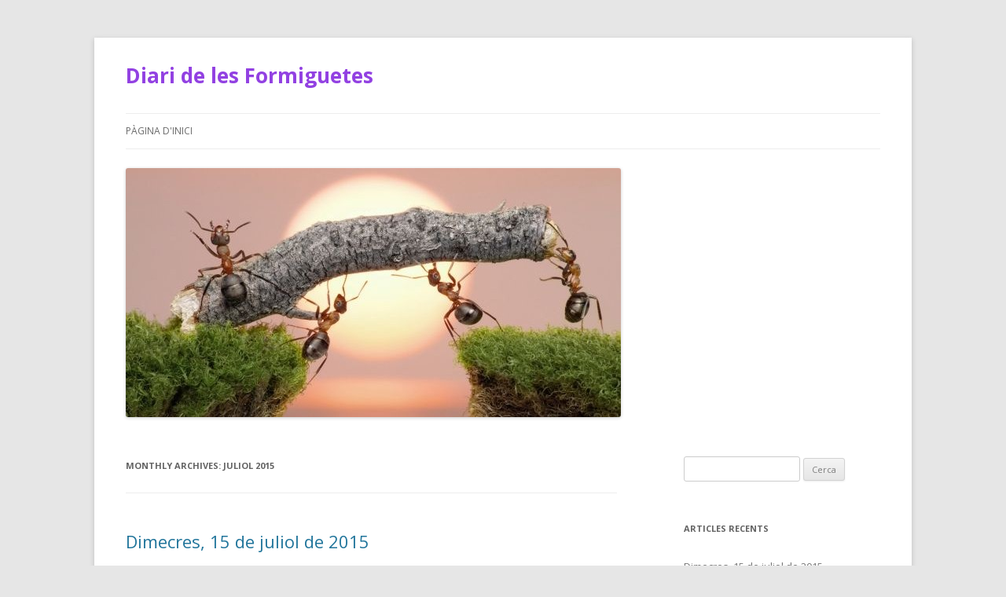

--- FILE ---
content_type: text/html; charset=UTF-8
request_url: https://blocs.xtec.cat/formiguetesateneu/2015/07/
body_size: 10498
content:
<!DOCTYPE html>
<!--[if IE 7]>
<html class="ie ie7" lang="ca">
<![endif]-->
<!--[if IE 8]>
<html class="ie ie8" lang="ca">
<![endif]-->
<!--[if !(IE 7) & !(IE 8)]><!-->
<html lang="ca">
<!--<![endif]-->
<head>
<meta charset="UTF-8" />
<meta name="viewport" content="width=device-width" />
<title>juliol | 2015 | Diari de les Formiguetes</title>
<link rel="profile" href="http://gmpg.org/xfn/11" />
<link rel="pingback" href="https://blocs.xtec.cat/formiguetesateneu/xmlrpc.php" />
<!--[if lt IE 9]>
<script src="https://blocs.xtec.cat/formiguetesateneu/wp-content/themes/twentytwelve/js/html5.js" type="text/javascript"></script>
<![endif]-->
<link rel='dns-prefetch' href='//fonts.googleapis.com' />
<link rel='dns-prefetch' href='//s.w.org' />
<link rel="alternate" type="application/rss+xml" title="Diari de les Formiguetes &raquo; canal d&#039;informació" href="https://blocs.xtec.cat/formiguetesateneu/feed/" />
<link rel="alternate" type="application/rss+xml" title="Diari de les Formiguetes &raquo; Canal dels comentaris" href="https://blocs.xtec.cat/formiguetesateneu/comments/feed/" />
		<script type="text/javascript">
			window._wpemojiSettings = {"baseUrl":"https:\/\/s.w.org\/images\/core\/emoji\/2.2.1\/72x72\/","ext":".png","svgUrl":"https:\/\/s.w.org\/images\/core\/emoji\/2.2.1\/svg\/","svgExt":".svg","source":{"concatemoji":"https:\/\/blocs.xtec.cat\/formiguetesateneu\/wp-includes\/js\/wp-emoji-release.min.js?ver=4.7.5"}};
			!function(a,b,c){function d(a){var b,c,d,e,f=String.fromCharCode;if(!k||!k.fillText)return!1;switch(k.clearRect(0,0,j.width,j.height),k.textBaseline="top",k.font="600 32px Arial",a){case"flag":return k.fillText(f(55356,56826,55356,56819),0,0),!(j.toDataURL().length<3e3)&&(k.clearRect(0,0,j.width,j.height),k.fillText(f(55356,57331,65039,8205,55356,57096),0,0),b=j.toDataURL(),k.clearRect(0,0,j.width,j.height),k.fillText(f(55356,57331,55356,57096),0,0),c=j.toDataURL(),b!==c);case"emoji4":return k.fillText(f(55357,56425,55356,57341,8205,55357,56507),0,0),d=j.toDataURL(),k.clearRect(0,0,j.width,j.height),k.fillText(f(55357,56425,55356,57341,55357,56507),0,0),e=j.toDataURL(),d!==e}return!1}function e(a){var c=b.createElement("script");c.src=a,c.defer=c.type="text/javascript",b.getElementsByTagName("head")[0].appendChild(c)}var f,g,h,i,j=b.createElement("canvas"),k=j.getContext&&j.getContext("2d");for(i=Array("flag","emoji4"),c.supports={everything:!0,everythingExceptFlag:!0},h=0;h<i.length;h++)c.supports[i[h]]=d(i[h]),c.supports.everything=c.supports.everything&&c.supports[i[h]],"flag"!==i[h]&&(c.supports.everythingExceptFlag=c.supports.everythingExceptFlag&&c.supports[i[h]]);c.supports.everythingExceptFlag=c.supports.everythingExceptFlag&&!c.supports.flag,c.DOMReady=!1,c.readyCallback=function(){c.DOMReady=!0},c.supports.everything||(g=function(){c.readyCallback()},b.addEventListener?(b.addEventListener("DOMContentLoaded",g,!1),a.addEventListener("load",g,!1)):(a.attachEvent("onload",g),b.attachEvent("onreadystatechange",function(){"complete"===b.readyState&&c.readyCallback()})),f=c.source||{},f.concatemoji?e(f.concatemoji):f.wpemoji&&f.twemoji&&(e(f.twemoji),e(f.wpemoji)))}(window,document,window._wpemojiSettings);
		</script>
		<style type="text/css">
img.wp-smiley,
img.emoji {
	display: inline !important;
	border: none !important;
	box-shadow: none !important;
	height: 1em !important;
	width: 1em !important;
	margin: 0 .07em !important;
	vertical-align: -0.1em !important;
	background: none !important;
	padding: 0 !important;
}
</style>
<link rel='stylesheet' id='common-functions-css'  href='https://blocs.xtec.cat/formiguetesateneu/wp-content/mu-plugins/common/styles/common-functions.css?ver=4.7.5' type='text/css' media='all' />
<link rel='stylesheet' id='xtec_common_styles-css'  href='https://blocs.xtec.cat/xtec-style.css?ver=4.7.5' type='text/css' media='all' />
<link rel='stylesheet' id='twentytwelve-fonts-css'  href='https://fonts.googleapis.com/css?family=Open+Sans:400italic,700italic,400,700&#038;subset=latin,latin-ext' type='text/css' media='all' />
<link rel='stylesheet' id='twentytwelve-style-css'  href='https://blocs.xtec.cat/formiguetesateneu/wp-content/themes/twentytwelve/style.css?ver=4.7.5' type='text/css' media='all' />
<!--[if lt IE 9]>
<link rel='stylesheet' id='twentytwelve-ie-css'  href='https://blocs.xtec.cat/formiguetesateneu/wp-content/themes/twentytwelve/css/ie.css?ver=20121010' type='text/css' media='all' />
<![endif]-->
<link rel='stylesheet' id='simcal-qtip-css'  href='https://blocs.xtec.cat/formiguetesateneu/wp-content/plugins/google-calendar-events/assets/css/vendor/jquery.qtip.min.css?ver=3.1.9' type='text/css' media='all' />
<link rel='stylesheet' id='simcal-default-calendar-grid-css'  href='https://blocs.xtec.cat/formiguetesateneu/wp-content/plugins/google-calendar-events/assets/css/default-calendar-grid.min.css?ver=3.1.9' type='text/css' media='all' />
<link rel='stylesheet' id='simcal-default-calendar-list-css'  href='https://blocs.xtec.cat/formiguetesateneu/wp-content/plugins/google-calendar-events/assets/css/default-calendar-list.min.css?ver=3.1.9' type='text/css' media='all' />
<script type='text/javascript' src='https://blocs.xtec.cat/formiguetesateneu/wp-includes/js/jquery/jquery.js?ver=1.12.4'></script>
<script type='text/javascript' src='https://blocs.xtec.cat/formiguetesateneu/wp-includes/js/jquery/jquery-migrate.min.js?ver=1.4.1'></script>
<link rel='https://api.w.org/' href='https://blocs.xtec.cat/formiguetesateneu/wp-json/' />
<link rel="EditURI" type="application/rsd+xml" title="RSD" href="https://blocs.xtec.cat/formiguetesateneu/xmlrpc.php?rsd" />
<link rel="wlwmanifest" type="application/wlwmanifest+xml" href="https://blocs.xtec.cat/formiguetesateneu/wp-includes/wlwmanifest.xml" /> 
<meta name="generator" content="WordPress 4.7.5" />
<meta name="DC.Subject" content="educació,infantil"/>
<script> var xtec_link_player_url = "http://blocs.xtec.cat/formiguetesateneu/wp-content/plugins/xtec-link-player" </script><script src="http://blocs.xtec.cat/formiguetesateneu/wp-content/plugins/xtec-link-player/xtec-link-player.js" type="text/javascript"></script>
<meta name="DC.Title" content="Diari de les Formiguetes"/>
<meta name="DC.Creator" content="a8036962"/>
<meta name="DC.Subject" scheme="eo" content=""/>
<meta name="DC.Language" content="ca"/>
		<style type="text/css">.recentcomments a{display:inline !important;padding:0 !important;margin:0 !important;}</style>
			<style type="text/css" id="twentytwelve-header-css">
			.site-header h1 a,
		.site-header h2 {
			color: #9241e2;
		}
		</style>
	</head>

<body class="archive date custom-font-enabled single-author">
<div id="page" class="hfeed site">
	<header id="masthead" class="site-header" role="banner">
		<hgroup>
			<h1 class="site-title"><a href="https://blocs.xtec.cat/formiguetesateneu/" title="Diari de les Formiguetes" rel="home">Diari de les Formiguetes</a></h1>
			<h2 class="site-description"></h2>
		</hgroup>

		<nav id="site-navigation" class="main-navigation" role="navigation">
			<button class="menu-toggle">Menu</button>
			<a class="assistive-text" href="#content" title="Skip to content">Skip to content</a>
			<div class="nav-menu"><ul>
<li ><a href="https://blocs.xtec.cat/formiguetesateneu/">Pàgina d'inici</a></li></ul></div>
		</nav><!-- #site-navigation -->

				<a href="https://blocs.xtec.cat/formiguetesateneu/"><img src="https://blocs.xtec.cat/formiguetesateneu/files/2014/10/cropped-foto-bloc.jpg" class="header-image" width="630" height="317" alt="Diari de les Formiguetes" /></a>
			</header><!-- #masthead -->

	<div id="main" class="wrapper">
	<section id="primary" class="site-content">
		<div id="content" role="main">

					<header class="archive-header">
				<h1 class="archive-title">Monthly Archives: <span>juliol 2015</span></h1>
			</header><!-- .archive-header -->

			
	<article id="post-528" class="post-528 post type-post status-publish format-standard hentry category-general">
				<header class="entry-header">
			
						<h1 class="entry-title">
				<a href="https://blocs.xtec.cat/formiguetesateneu/2015/07/15/dimecres-15-de-juliol-de-2015/" rel="bookmark">Dimecres, 15 de juliol de 2015</a>
			</h1>
										<div class="comments-link">
					<a href="https://blocs.xtec.cat/formiguetesateneu/2015/07/15/dimecres-15-de-juliol-de-2015/#comments">2 Replies</a>				</div><!-- .comments-link -->
					</header><!-- .entry-header -->

				<div class="entry-content">
			<p>estimades formiguetes,</p>
<p>Ha arribat l&#8217;hora de dir-nos ADÉU, és l&#8217;ultim dia de les Formiguetes del curs 2014-2015.</p>
<p>Tots i totes s&#8217;han fet molt grans i, a partir d&#8217;avui, podem dir que deixen enrere la LLAR D&#8217;INFANTS. La seva primera aventura sensorial i emocional compartida amb moltes petites grans personetes.</p>
<p>Al llarg d&#8217;aquests tres anys són moltes les aventures i les emocions viscudes i segur que en algun raconet d&#8217;ells quedaran les rialles, les alegries, les sensacions positives,&#8230; Els nens i nenes s&#8217;han fet grans i ja estan preparats per continuar endavant. Tots passat l&#8217;estiu tornaran a l&#8217;Escola amb unes orelles de Conillet que els ajudaran a continuar creixent i vivint mil i una aventures.</p>
<p>Nosaltres estem molt satisfetes d&#8217;haver acompanyat els vostres infants en aquest camí anomenat VIDA i d&#8217;haver compartit amb vosaltres, famílies,. aquest temps tan meravellós!</p>
<p>Estem convençudes que tots ells aniran sent petites grans persones. Gràcies per deixar-nos compartir amb vosaltres l&#8217;educació dels vostres fills. Ha estat un plaer i sempre en guardarem un bonic i dolç record!</p>
<p>Pares i mares també us volem agrair l&#8217;estima i la confiança i la col·laboració que dia rere dia ens heu demostrat i us desitgem un feliç estiu al costat dels vostres petits!</p>
<p>PETONETS I ABRAÇADES!</p>
<p>ALÍCIA I ALBA</p>
<p>FAMÍLIES! AL WEB DE L&#8217;ESCOLA  JA FA UNS DIES QUE HI HA PENJADES LES FOTOS DE LES SORTIDES QUE HEM FET AL LLARG DEL CURS I AQUESTA SETMANA DEIXARÉ PENJADES ALGUNES FOTOS D&#8217;ALTRES ACTIVITATS. eSPERO QUE LES GAUDIU!!!</p>
					</div><!-- .entry-content -->
		
		<footer class="entry-meta">
			This entry was posted in <a href="https://blocs.xtec.cat/formiguetesateneu/category/general/" rel="category tag">General</a> on <a href="https://blocs.xtec.cat/formiguetesateneu/2015/07/15/dimecres-15-de-juliol-de-2015/" title="12:58" rel="bookmark"><time class="entry-date" datetime="2015-07-15T12:58:34+00:00">15 de juliol de 2015</time></a><span class="by-author"> by <span class="author vcard"><a class="url fn n" href="https://blocs.xtec.cat/formiguetesateneu/author/ateneu-igualadi/" title="View all posts by [] Ateneu Igualadí" rel="author">[] Ateneu Igualadí</a></span></span>.								</footer><!-- .entry-meta -->
	</article><!-- #post -->

	<article id="post-524" class="post-524 post type-post status-publish format-standard hentry category-general">
				<header class="entry-header">
			
						<h1 class="entry-title">
				<a href="https://blocs.xtec.cat/formiguetesateneu/2015/07/14/dimarts-14-de-juliol-de-2015/" rel="bookmark">Dimarts, 14 de juliol de 2015</a>
			</h1>
										<div class="comments-link">
					<a href="https://blocs.xtec.cat/formiguetesateneu/2015/07/14/dimarts-14-de-juliol-de-2015/#respond"><span class="leave-reply">Leave a reply</span></a>				</div><!-- .comments-link -->
					</header><!-- .entry-header -->

				<div class="entry-content">
			<p>Bon dia,</p>
<p>Avui hem sortit ben d&#8217;hora al pati a esmorzar i jugar una mica. Després hem entrat i ens hem rentat molt bé les mans ja que havíem de fer de cuiners!!!!!</p>
<p>Hem pelat plàtans i albercocs i n&#8217;hem tastat, hem triturat la fruita per separat amb una mica de nata i per acabar hi hem tirat trossets de xocolata (que també hem tastat). Ho hem posat en uns bols grans a la nevera i a la tarda ho posarem amb pots petits amb un pal i ho posarem al congelador.</p>
<p>Hem cantat la cançó del venedor de gelats i hem parlat que demà us en vendrem.</p>
<p>PARES AVUI JA PODEU PRENDRE CAP A CASA ELS COIXINS I LES COSES DEL CALAIXET, AIXÍ DEMÀ NO ANIREU TAN CARREGATS!</p>
<p>DEMÀ PORTEU BANYADOR I XANCLETES (MILLOR POSAT)!!! AH! I PER ESTAR BEN DESPERTS A LES 4 DINAREM MÉS D&#8217;HORA PER TENIR TEMPS DE FER LA MIGDIADA</p>
					</div><!-- .entry-content -->
		
		<footer class="entry-meta">
			This entry was posted in <a href="https://blocs.xtec.cat/formiguetesateneu/category/general/" rel="category tag">General</a> on <a href="https://blocs.xtec.cat/formiguetesateneu/2015/07/14/dimarts-14-de-juliol-de-2015/" title="12:18" rel="bookmark"><time class="entry-date" datetime="2015-07-14T12:18:49+00:00">14 de juliol de 2015</time></a><span class="by-author"> by <span class="author vcard"><a class="url fn n" href="https://blocs.xtec.cat/formiguetesateneu/author/ateneu-igualadi/" title="View all posts by [] Ateneu Igualadí" rel="author">[] Ateneu Igualadí</a></span></span>.								</footer><!-- .entry-meta -->
	</article><!-- #post -->

	<article id="post-522" class="post-522 post type-post status-publish format-standard hentry category-general">
				<header class="entry-header">
			
						<h1 class="entry-title">
				<a href="https://blocs.xtec.cat/formiguetesateneu/2015/07/14/dilluns-13-de-juliol-de-2015/" rel="bookmark">Dilluns, 13 de juliol de 2015</a>
			</h1>
										<div class="comments-link">
					<a href="https://blocs.xtec.cat/formiguetesateneu/2015/07/14/dilluns-13-de-juliol-de-2015/#respond"><span class="leave-reply">Leave a reply</span></a>				</div><!-- .comments-link -->
					</header><!-- .entry-header -->

				<div class="entry-content">
			<p>Bon dia!!!!</p>
<p>Encetem la última setmana de l&#8217;estiuet i no podia ser d&#8217;una altra manera que amb calor i sol!!!</p>
<p>Avui les Frmiguetes hem tingut feina a preparar unes monedes per la festa de dimecres. Hem pintat amb ceres i després hem vernissat. Ja us explicarem que haureu de comprar,&#8230;.</p>
<p>La resta del matí, jocs disfresses i balls.</p>
					</div><!-- .entry-content -->
		
		<footer class="entry-meta">
			This entry was posted in <a href="https://blocs.xtec.cat/formiguetesateneu/category/general/" rel="category tag">General</a> on <a href="https://blocs.xtec.cat/formiguetesateneu/2015/07/14/dilluns-13-de-juliol-de-2015/" title="12:12" rel="bookmark"><time class="entry-date" datetime="2015-07-14T12:12:23+00:00">14 de juliol de 2015</time></a><span class="by-author"> by <span class="author vcard"><a class="url fn n" href="https://blocs.xtec.cat/formiguetesateneu/author/ateneu-igualadi/" title="View all posts by [] Ateneu Igualadí" rel="author">[] Ateneu Igualadí</a></span></span>.								</footer><!-- .entry-meta -->
	</article><!-- #post -->

	<article id="post-519" class="post-519 post type-post status-publish format-standard hentry category-general">
				<header class="entry-header">
			
						<h1 class="entry-title">
				<a href="https://blocs.xtec.cat/formiguetesateneu/2015/07/10/divendres-10-de-juliol-de-2015/" rel="bookmark">Divendres, 10 de juliol de 2015</a>
			</h1>
										<div class="comments-link">
					<a href="https://blocs.xtec.cat/formiguetesateneu/2015/07/10/divendres-10-de-juliol-de-2015/#respond"><span class="leave-reply">Leave a reply</span></a>				</div><!-- .comments-link -->
					</header><!-- .entry-header -->

				<div class="entry-content">
			<p>Hola famílies,</p>
<p>Avui els globus han estat tema de conversa al llarg de tot el dia!!! Quin munt de globus han vist tots&#8230; Això sí, el globus estrella ha estat el de l&#8217;ampolla de cava!</p>
<p>Després de jugar una mica al pati petit, hem anat a esmorzar al pati gran i a jugar amb la sorra! També hem tret la mànega i hem fet &#8220;pluja&#8221;!!! A moltes Formiguetes els encanta posar-se sota la pluja i mullar-se!!!</p>
<p>A la classe hem pintat uns globus amb ceres i hem jugat amb els animalsi els tresors de la natura.</p>
<p>BON CAP DE SETMANA!</p>
<p>&nbsp;</p>
					</div><!-- .entry-content -->
		
		<footer class="entry-meta">
			This entry was posted in <a href="https://blocs.xtec.cat/formiguetesateneu/category/general/" rel="category tag">General</a> on <a href="https://blocs.xtec.cat/formiguetesateneu/2015/07/10/divendres-10-de-juliol-de-2015/" title="15:10" rel="bookmark"><time class="entry-date" datetime="2015-07-10T15:10:21+00:00">10 de juliol de 2015</time></a><span class="by-author"> by <span class="author vcard"><a class="url fn n" href="https://blocs.xtec.cat/formiguetesateneu/author/ateneu-igualadi/" title="View all posts by [] Ateneu Igualadí" rel="author">[] Ateneu Igualadí</a></span></span>.								</footer><!-- .entry-meta -->
	</article><!-- #post -->

	<article id="post-517" class="post-517 post type-post status-publish format-standard hentry category-general">
				<header class="entry-header">
			
						<h1 class="entry-title">
				<a href="https://blocs.xtec.cat/formiguetesateneu/2015/07/09/dijous-9-de-juliol-de-2015/" rel="bookmark">Dijous, 9 de juliol de 2015</a>
			</h1>
										<div class="comments-link">
					<a href="https://blocs.xtec.cat/formiguetesateneu/2015/07/09/dijous-9-de-juliol-de-2015/#comments">1 Reply</a>				</div><!-- .comments-link -->
					</header><!-- .entry-header -->

				<div class="entry-content">
			<p>Famílies,</p>
<p>Avui ha estat un matí especial. Després de jugar una mica entre la classe i el pati petit hem sortit al pati gran a esmorzar.</p>
<p>Tots estaven pendents d&#8217;una sorpresa que els hem avisat que tindrien així que hem fet una fila de parelles amb alguns Pingüins i hem sortit a la placeta per entrar a l&#8217;Ateneu i pujar escales fins a l&#8217;auditori. Quan hem arribat s&#8217;han quedat tots ben parats, s&#8217;estava inflant un GLOBUS!!! Tota la sala s&#8217;ha convertit en un IGLÚ DE VENT!!! Uauuuu!!!! Les Formiguetes han al·lucinat! Poc a poc i amb una mica de respecte hem entrat i, de seguida, s&#8217;han sentit tots molt còmodes! Hem vist un trosset de pel·lícula projectada, hem cantat cançons, hem fet curses, hem fet d&#8217;animals, hem jugat al joc del tauró, hem explicat el conte de la Caputxeta, ens hem estirat a terra per mirar bé el globus,&#8230; En resum, un matí diferent i divertit per recordar-nos i fer-nos partícips de l&#8217;EUROPEAN BALLOON FESTIVAL. Gaudiu del cel d&#8217;Igualada!!!</p>
					</div><!-- .entry-content -->
		
		<footer class="entry-meta">
			This entry was posted in <a href="https://blocs.xtec.cat/formiguetesateneu/category/general/" rel="category tag">General</a> on <a href="https://blocs.xtec.cat/formiguetesateneu/2015/07/09/dijous-9-de-juliol-de-2015/" title="15:30" rel="bookmark"><time class="entry-date" datetime="2015-07-09T15:30:15+00:00">9 de juliol de 2015</time></a><span class="by-author"> by <span class="author vcard"><a class="url fn n" href="https://blocs.xtec.cat/formiguetesateneu/author/ateneu-igualadi/" title="View all posts by [] Ateneu Igualadí" rel="author">[] Ateneu Igualadí</a></span></span>.								</footer><!-- .entry-meta -->
	</article><!-- #post -->

	<article id="post-514" class="post-514 post type-post status-publish format-standard hentry category-general">
				<header class="entry-header">
			
						<h1 class="entry-title">
				<a href="https://blocs.xtec.cat/formiguetesateneu/2015/07/08/dimecres-8-de-juliol-de-2015/" rel="bookmark">Dimecres, 8 de juliol de 2015</a>
			</h1>
										<div class="comments-link">
					<a href="https://blocs.xtec.cat/formiguetesateneu/2015/07/08/dimecres-8-de-juliol-de-2015/#respond"><span class="leave-reply">Leave a reply</span></a>				</div><!-- .comments-link -->
					</header><!-- .entry-header -->

				<div class="entry-content">
			<p>Bon dia</p>
<p>Les pilotes estan de moda al formiguer. Cada dia uns nens o uns altres porten pilotes i passem una bona estona jugant a passar-la i a xutar-la. Alguns nens també hem jugat amb el Lego.</p>
<p>Hem sortit al pati gran a esmorzar i jugar una mica amb les pales i galledes i, al tornar a la classe, hem representat el conte dels 3 porquets. La Nausica ha fet de llop, el marc de porquet petit, la Mar B. de porquet mitjà i  el Miquel de porquet gran.</p>
<p>Hem fet racons de joc: pintar amb ceres, jocs de fusters i tresors de la natura. Hem passat una bona estona plegats trencant avellanes i menjant-ne. Alguns nens tenen força traça.</p>
					</div><!-- .entry-content -->
		
		<footer class="entry-meta">
			This entry was posted in <a href="https://blocs.xtec.cat/formiguetesateneu/category/general/" rel="category tag">General</a> on <a href="https://blocs.xtec.cat/formiguetesateneu/2015/07/08/dimecres-8-de-juliol-de-2015/" title="15:18" rel="bookmark"><time class="entry-date" datetime="2015-07-08T15:18:27+00:00">8 de juliol de 2015</time></a><span class="by-author"> by <span class="author vcard"><a class="url fn n" href="https://blocs.xtec.cat/formiguetesateneu/author/ateneu-igualadi/" title="View all posts by [] Ateneu Igualadí" rel="author">[] Ateneu Igualadí</a></span></span>.								</footer><!-- .entry-meta -->
	</article><!-- #post -->

	<article id="post-512" class="post-512 post type-post status-publish format-standard hentry category-general">
				<header class="entry-header">
			
						<h1 class="entry-title">
				<a href="https://blocs.xtec.cat/formiguetesateneu/2015/07/07/dimarts-7-de-juliol/" rel="bookmark">>Dimarts, 7 de juliol</a>
			</h1>
										<div class="comments-link">
					<a href="https://blocs.xtec.cat/formiguetesateneu/2015/07/07/dimarts-7-de-juliol/#respond"><span class="leave-reply">Leave a reply</span></a>				</div><!-- .comments-link -->
					</header><!-- .entry-header -->

				<div class="entry-content">
			<p>Bon dia famílies!</p>
<p>Avui és l&#8217;últim dia del Guiu, demà ja marxa de vacances.  Que vagi molt bé família!!!</p>
<p>Hem jugat al pati petit amb les pilotes del Pep i del Jeroni i amb els ninos de goma. Hem sortit al pati gran a esmorzar i córrer abans que fes molta calor i, de seguida, hem entrat a posar-nos el banyador i les xancletes. Al pati petit hem jugat amb pots i material divers amb l&#8217;aigua i l&#8217;Alba ens ha ruixat amb la mànega!!!</p>
<p>Abans de dinar tresors de la natura, jocs de fuster, encaixos, contes i animals.</p>
					</div><!-- .entry-content -->
		
		<footer class="entry-meta">
			This entry was posted in <a href="https://blocs.xtec.cat/formiguetesateneu/category/general/" rel="category tag">General</a> on <a href="https://blocs.xtec.cat/formiguetesateneu/2015/07/07/dimarts-7-de-juliol/" title="12:33" rel="bookmark"><time class="entry-date" datetime="2015-07-07T12:33:44+00:00">7 de juliol de 2015</time></a><span class="by-author"> by <span class="author vcard"><a class="url fn n" href="https://blocs.xtec.cat/formiguetesateneu/author/ateneu-igualadi/" title="View all posts by [] Ateneu Igualadí" rel="author">[] Ateneu Igualadí</a></span></span>.								</footer><!-- .entry-meta -->
	</article><!-- #post -->

	<article id="post-508" class="post-508 post type-post status-publish format-standard hentry category-general">
				<header class="entry-header">
			
						<h1 class="entry-title">
				<a href="https://blocs.xtec.cat/formiguetesateneu/2015/07/07/dilluns-6-de-juliol-de-2015/" rel="bookmark">Dilluns, 6 de juliol de 2015</a>
			</h1>
										<div class="comments-link">
					<a href="https://blocs.xtec.cat/formiguetesateneu/2015/07/07/dilluns-6-de-juliol-de-2015/#respond"><span class="leave-reply">Leave a reply</span></a>				</div><!-- .comments-link -->
					</header><!-- .entry-header -->

				<div class="entry-content">
			<p>Hola famílies!</p>
<p>Amb aquesta calor les Formiguetes van a ralentí i tot els costa una miqueta. Hem jugat una estona a la cuineta i després hem sortit al pati a esmorzar i jugar mentre encara s&#8217;estava bé!</p>
<p>El Joan i l&#8217;Aïda (els papes del Guiu) han vingut a l&#8217;Escola i hem pujat tots a l&#8217;aula d&#8217;anglès on ens han explicat un conte màgic en anglès. Es tracta del conte titulat Un llibre de l&#8217;Hervé Tullet. A la paret sortia un punt groc i quan un nen l&#8217;ha tocat n&#8217;han aparegut dos!!! A partir d&#8217;aquí si feiem el que deia el Joan els punts creixien, s&#8217;inflaven, es movien, en sortien més,&#8230;</p>
<p>Al tornar a la classe hem jugat una mica abans de dinar.</p>
<p>A la tarda costa molt llevar-los i es desperten molls de suor. Els pocs que s&#8217;han despertat han pintat llibretes!!!</p>
					</div><!-- .entry-content -->
		
		<footer class="entry-meta">
			This entry was posted in <a href="https://blocs.xtec.cat/formiguetesateneu/category/general/" rel="category tag">General</a> on <a href="https://blocs.xtec.cat/formiguetesateneu/2015/07/07/dilluns-6-de-juliol-de-2015/" title="12:29" rel="bookmark"><time class="entry-date" datetime="2015-07-07T12:29:05+00:00">7 de juliol de 2015</time></a><span class="by-author"> by <span class="author vcard"><a class="url fn n" href="https://blocs.xtec.cat/formiguetesateneu/author/ateneu-igualadi/" title="View all posts by [] Ateneu Igualadí" rel="author">[] Ateneu Igualadí</a></span></span>.								</footer><!-- .entry-meta -->
	</article><!-- #post -->

	<article id="post-506" class="post-506 post type-post status-publish format-standard hentry category-general">
				<header class="entry-header">
			
						<h1 class="entry-title">
				<a href="https://blocs.xtec.cat/formiguetesateneu/2015/07/03/divendres-3-de-juliol-de-2015/" rel="bookmark">Divendres, 3 de juliol de 2015</a>
			</h1>
										<div class="comments-link">
					<a href="https://blocs.xtec.cat/formiguetesateneu/2015/07/03/divendres-3-de-juliol-de-2015/#respond"><span class="leave-reply">Leave a reply</span></a>				</div><!-- .comments-link -->
					</header><!-- .entry-header -->

				<div class="entry-content">
			<p>Bon dia i bona calor!!!</p>
<p>Aquest matí, després de jugar una estona a la caseta, hem sortit al pati gran a esmorzar. Quan hem acabat hem jugat amb pales i galledes i hem fet &#8220;pluja&#8221; al pati. Ha sigut molt divertit mullar-nos amb la mànega i jugar a passar per sota de la pluja!!! D&#8217;aquesta manera hem estat ben fresquets i hem pogut fer pastetes!</p>
<p>A la classe avui no han volgut fer cap representació així que hem jugat amb els trens, els cotxes, la pissarra i hem pintat amb aquarel·les.</p>
<p>BON CAP DE SETMANA!</p>
					</div><!-- .entry-content -->
		
		<footer class="entry-meta">
			This entry was posted in <a href="https://blocs.xtec.cat/formiguetesateneu/category/general/" rel="category tag">General</a> on <a href="https://blocs.xtec.cat/formiguetesateneu/2015/07/03/divendres-3-de-juliol-de-2015/" title="15:15" rel="bookmark"><time class="entry-date" datetime="2015-07-03T15:15:11+00:00">3 de juliol de 2015</time></a><span class="by-author"> by <span class="author vcard"><a class="url fn n" href="https://blocs.xtec.cat/formiguetesateneu/author/ateneu-igualadi/" title="View all posts by [] Ateneu Igualadí" rel="author">[] Ateneu Igualadí</a></span></span>.								</footer><!-- .entry-meta -->
	</article><!-- #post -->

	<article id="post-504" class="post-504 post type-post status-publish format-standard hentry category-general">
				<header class="entry-header">
			
						<h1 class="entry-title">
				<a href="https://blocs.xtec.cat/formiguetesateneu/2015/07/02/dimarts-2-de-juliol-de-2015/" rel="bookmark">Dimarts, 2 de juliol de 2015</a>
			</h1>
										<div class="comments-link">
					<a href="https://blocs.xtec.cat/formiguetesateneu/2015/07/02/dimarts-2-de-juliol-de-2015/#respond"><span class="leave-reply">Leave a reply</span></a>				</div><!-- .comments-link -->
					</header><!-- .entry-header -->

				<div class="entry-content">
			<p>Hola famílies!!!</p>
<p>Avui hem aprofitat per passar força estona del matí a l&#8217;aire lliure i és que al pati no feia massa sol i fins i tot corria una mica d&#8217;aire.</p>
<p>Després de jugar una estona al pati petit hem sortit al pati gran a esmorzar i, després, hem jugat amb pilotes i amb els cotxes de la classe. Hem passat un bon matí  a l&#8217;aire lliure!!!</p>
<p>Quan la calor ha començat a apretar hem entrat a la classe i hem fet una super sessió de contes!!!</p>
<p>A la tarda costa molt llevar-los de la migdiada i anem a ritme estiuenc!</p>
					</div><!-- .entry-content -->
		
		<footer class="entry-meta">
			This entry was posted in <a href="https://blocs.xtec.cat/formiguetesateneu/category/general/" rel="category tag">General</a> on <a href="https://blocs.xtec.cat/formiguetesateneu/2015/07/02/dimarts-2-de-juliol-de-2015/" title="15:53" rel="bookmark"><time class="entry-date" datetime="2015-07-02T15:53:45+00:00">2 de juliol de 2015</time></a><span class="by-author"> by <span class="author vcard"><a class="url fn n" href="https://blocs.xtec.cat/formiguetesateneu/author/ateneu-igualadi/" title="View all posts by [] Ateneu Igualadí" rel="author">[] Ateneu Igualadí</a></span></span>.								</footer><!-- .entry-meta -->
	</article><!-- #post -->

		
		</div><!-- #content -->
	</section><!-- #primary -->


			<div id="secondary" class="widget-area" role="complementary">
			<aside id="search-2" class="widget widget_search"><form role="search" method="get" id="searchform" class="searchform" action="https://blocs.xtec.cat/formiguetesateneu/">
				<div>
					<label class="screen-reader-text" for="s">Cerca:</label>
					<input type="text" value="" name="s" id="s" />
					<input type="submit" id="searchsubmit" value="Cerca" />
				</div>
			</form></aside>		<aside id="recent-posts-2" class="widget widget_recent_entries">		<h3 class="widget-title">Articles recents</h3>		<ul>
					<li>
				<a href="https://blocs.xtec.cat/formiguetesateneu/2015/07/15/dimecres-15-de-juliol-de-2015/">Dimecres, 15 de juliol de 2015</a>
						</li>
					<li>
				<a href="https://blocs.xtec.cat/formiguetesateneu/2015/07/14/dimarts-14-de-juliol-de-2015/">Dimarts, 14 de juliol de 2015</a>
						</li>
					<li>
				<a href="https://blocs.xtec.cat/formiguetesateneu/2015/07/14/dilluns-13-de-juliol-de-2015/">Dilluns, 13 de juliol de 2015</a>
						</li>
					<li>
				<a href="https://blocs.xtec.cat/formiguetesateneu/2015/07/10/divendres-10-de-juliol-de-2015/">Divendres, 10 de juliol de 2015</a>
						</li>
					<li>
				<a href="https://blocs.xtec.cat/formiguetesateneu/2015/07/09/dijous-9-de-juliol-de-2015/">Dijous, 9 de juliol de 2015</a>
						</li>
				</ul>
		</aside>		<aside id="recent-comments-2" class="widget widget_recent_comments"><h3 class="widget-title">Comentaris recents</h3><ul id="recentcomments"><li class="recentcomments"><span class="comment-author-link">Anna</span> en <a href="https://blocs.xtec.cat/formiguetesateneu/2015/07/15/dimecres-15-de-juliol-de-2015/#comment-38">Dimecres, 15 de juliol de 2015</a></li><li class="recentcomments"><span class="comment-author-link">neus pelfort</span> en <a href="https://blocs.xtec.cat/formiguetesateneu/2015/07/15/dimecres-15-de-juliol-de-2015/#comment-37">Dimecres, 15 de juliol de 2015</a></li><li class="recentcomments"><span class="comment-author-link">Meritxell</span> en <a href="https://blocs.xtec.cat/formiguetesateneu/2015/07/09/dijous-9-de-juliol-de-2015/#comment-36">Dijous, 9 de juliol de 2015</a></li><li class="recentcomments"><span class="comment-author-link">Meritxell</span> en <a href="https://blocs.xtec.cat/formiguetesateneu/2015/06/29/dilluns-29-de-juny-de-2015/#comment-35">Dilluns, 29 de juny de 2015</a></li><li class="recentcomments"><span class="comment-author-link">aïda</span> en <a href="https://blocs.xtec.cat/formiguetesateneu/2015/06/09/dimarts-9-de-juliol-de-2015/#comment-34">Dimarts, 9 de juliol de 2015</a></li></ul></aside><aside id="archives-2" class="widget widget_archive"><h3 class="widget-title">Arxius</h3>		<ul>
			<li><a href='https://blocs.xtec.cat/formiguetesateneu/2015/07/'>juliol 2015</a></li>
	<li><a href='https://blocs.xtec.cat/formiguetesateneu/2015/06/'>juny 2015</a></li>
	<li><a href='https://blocs.xtec.cat/formiguetesateneu/2015/05/'>maig 2015</a></li>
	<li><a href='https://blocs.xtec.cat/formiguetesateneu/2015/04/'>abril 2015</a></li>
	<li><a href='https://blocs.xtec.cat/formiguetesateneu/2015/03/'>març 2015</a></li>
	<li><a href='https://blocs.xtec.cat/formiguetesateneu/2015/02/'>febrer 2015</a></li>
	<li><a href='https://blocs.xtec.cat/formiguetesateneu/2015/01/'>gener 2015</a></li>
	<li><a href='https://blocs.xtec.cat/formiguetesateneu/2014/12/'>desembre 2014</a></li>
	<li><a href='https://blocs.xtec.cat/formiguetesateneu/2014/11/'>novembre 2014</a></li>
	<li><a href='https://blocs.xtec.cat/formiguetesateneu/2014/10/'>octubre 2014</a></li>
	<li><a href='https://blocs.xtec.cat/formiguetesateneu/2014/09/'>setembre 2014</a></li>
		</ul>
		</aside><aside id="categories-2" class="widget widget_categories"><h3 class="widget-title">Categories</h3>		<ul>
	<li class="cat-item cat-item-41"><a href="https://blocs.xtec.cat/formiguetesateneu/category/general/" >General</a>
</li>
		</ul>
</aside>		</div><!-- #secondary -->
		</div><!-- #main .wrapper -->
	<footer id="colophon" role="contentinfo">
		<div class="site-info">
						<a href="https://wordpress.org/" title="Semantic Personal Publishing Platform">Proudly powered by WordPress</a>
		</div><!-- .site-info -->
	</footer><!-- #colophon -->
</div><!-- #page -->

<script type='text/javascript' src='https://blocs.xtec.cat/formiguetesateneu/wp-content/themes/twentytwelve/js/navigation.js?ver=20140711'></script>
<script type='text/javascript' src='https://blocs.xtec.cat/formiguetesateneu/wp-content/plugins/google-calendar-events/assets/js/vendor/jquery.qtip.min.js?ver=3.1.9'></script>
<script type='text/javascript' src='https://blocs.xtec.cat/formiguetesateneu/wp-content/plugins/google-calendar-events/assets/js/vendor/moment.min.js?ver=3.1.9'></script>
<script type='text/javascript' src='https://blocs.xtec.cat/formiguetesateneu/wp-content/plugins/google-calendar-events/assets/js/vendor/moment-timezone-with-data.min.js?ver=3.1.9'></script>
<script type='text/javascript'>
/* <![CDATA[ */
var simcal_default_calendar = {"ajax_url":"\/formiguetesateneu\/wp-admin\/admin-ajax.php","nonce":"fd2e5f3a8e","locale":"ca","text_dir":"ltr","months":{"full":["gener","febrer","mar\u00e7","abril","maig","juny","juliol","agost","setembre","octubre","novembre","desembre"],"short":["gen.","febr.","mar\u00e7","abr.","maig","juny","jul.","ag.","set.","oct.","nov.","des."]},"days":{"full":["diumenge","dilluns","dimarts","dimecres","dijous","divendres","dissabte"],"short":["dg.","dl.","dt.","dc.","dj.","dv.","ds."]},"meridiem":{"AM":"AM","am":"am","PM":"PM","pm":"pm"}};
var simcal_default_calendar = {"ajax_url":"\/formiguetesateneu\/wp-admin\/admin-ajax.php","nonce":"fd2e5f3a8e","locale":"ca","text_dir":"ltr","months":{"full":["gener","febrer","mar\u00e7","abril","maig","juny","juliol","agost","setembre","octubre","novembre","desembre"],"short":["gen.","febr.","mar\u00e7","abr.","maig","juny","jul.","ag.","set.","oct.","nov.","des."]},"days":{"full":["diumenge","dilluns","dimarts","dimecres","dijous","divendres","dissabte"],"short":["dg.","dl.","dt.","dc.","dj.","dv.","ds."]},"meridiem":{"AM":"AM","am":"am","PM":"PM","pm":"pm"}};
/* ]]> */
</script>
<script type='text/javascript' src='https://blocs.xtec.cat/formiguetesateneu/wp-content/plugins/google-calendar-events/assets/js/default-calendar.min.js?ver=3.1.9'></script>
<script type='text/javascript' src='https://blocs.xtec.cat/formiguetesateneu/wp-content/plugins/google-calendar-events/assets/js/vendor/imagesloaded.pkgd.min.js?ver=3.1.9'></script>
<script type='text/javascript' src='https://blocs.xtec.cat/formiguetesateneu/wp-includes/js/wp-embed.min.js?ver=4.7.5'></script>
</body>
</html>